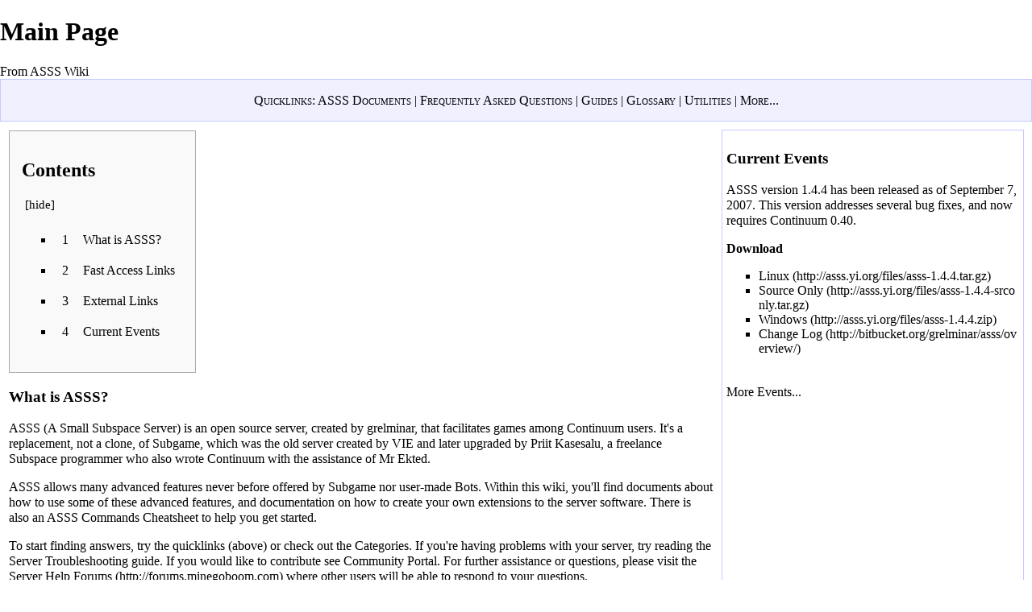

--- FILE ---
content_type: text/html; charset=UTF-8
request_url: http://wiki.minegoboom.com/index.php?title=Main_Page&printable=yes
body_size: 5277
content:
<!DOCTYPE html>
<html class="client-nojs" lang="en" dir="ltr">
<head>
<meta charset="UTF-8"/>
<title>ASSS Wiki</title>
<script>document.documentElement.className = document.documentElement.className.replace( /(^|\s)client-nojs(\s|$)/, "$1client-js$2" );</script>
<script>(window.RLQ=window.RLQ||[]).push(function(){mw.config.set({"wgCanonicalNamespace":"","wgCanonicalSpecialPageName":false,"wgNamespaceNumber":0,"wgPageName":"Main_Page","wgTitle":"Main Page","wgCurRevisionId":6227,"wgRevisionId":6227,"wgArticleId":5,"wgIsArticle":true,"wgIsRedirect":false,"wgAction":"view","wgUserName":null,"wgUserGroups":["*"],"wgCategories":["Wiki"],"wgBreakFrames":false,"wgPageContentLanguage":"en","wgPageContentModel":"wikitext","wgSeparatorTransformTable":["",""],"wgDigitTransformTable":["",""],"wgDefaultDateFormat":"dmy","wgMonthNames":["","January","February","March","April","May","June","July","August","September","October","November","December"],"wgMonthNamesShort":["","Jan","Feb","Mar","Apr","May","Jun","Jul","Aug","Sep","Oct","Nov","Dec"],"wgRelevantPageName":"Main_Page","wgRelevantArticleId":5,"wgRequestId":"aXBMfswmnYSl0DXzfUp1JQAAAAk","wgIsProbablyEditable":false,"wgRestrictionEdit":[],"wgRestrictionMove":[],"wgIsMainPage":true});mw.loader.state({"site.styles":"ready","noscript":"ready","user.styles":"ready","user.cssprefs":"ready","user":"ready","user.options":"loading","user.tokens":"loading","mediawiki.legacy.shared":"ready","mediawiki.legacy.commonPrint":"ready","mediawiki.sectionAnchor":"ready","mediawiki.skinning.interface":"ready","mediawiki.skinning.content.externallinks":"ready","skins.monobook.styles":"ready"});mw.loader.implement("user.options@0j3lz3q",function($,jQuery,require,module){mw.user.options.set({"variant":"en"});});mw.loader.implement("user.tokens@0htav2d",function ( $, jQuery, require, module ) {
mw.user.tokens.set({"editToken":"+\\","patrolToken":"+\\","watchToken":"+\\","csrfToken":"+\\"});/*@nomin*/;

});mw.loader.load(["mediawiki.page.startup"]);});</script>
<link rel="stylesheet" href="/load.php?debug=false&amp;lang=en&amp;modules=mediawiki.legacy.commonPrint%2Cshared%7Cmediawiki.sectionAnchor%7Cmediawiki.skinning.content.externallinks%7Cmediawiki.skinning.interface%7Cskins.monobook.styles&amp;only=styles&amp;printable=1&amp;skin=monobook"/>
<script async="" src="/load.php?debug=false&amp;lang=en&amp;modules=startup&amp;only=scripts&amp;printable=1&amp;skin=monobook"></script>
<meta name="ResourceLoaderDynamicStyles" content=""/>
<meta name="generator" content="MediaWiki 1.28.2"/>
<meta name="robots" content="noindex,follow"/>
<link rel="shortcut icon" href="/favicon.ico"/>
<link rel="search" type="application/opensearchdescription+xml" href="/opensearch_desc.php" title="ASSS Wiki (en)"/>
<link rel="EditURI" type="application/rsd+xml" href="http://wiki.minegoboom.com/api.php?action=rsd"/>
<link rel="alternate" type="application/atom+xml" title="ASSS Wiki Atom feed" href="/index.php?title=Special:RecentChanges&amp;feed=atom"/>
</head>
<body class="mediawiki ltr sitedir-ltr mw-hide-empty-elt ns-0 ns-subject page-Main_Page rootpage-Main_Page skin-monobook action-view"><div id="globalWrapper">
		<div id="column-content">
			<div id="content" class="mw-body" role="main">
				<a id="top"></a>
				
				<div class="mw-indicators">
</div>
				<h1 id="firstHeading" class="firstHeading" lang="en">Main Page</h1>
				
				<div id="bodyContent" class="mw-body-content">
					<div id="siteSub">From ASSS Wiki</div>
					<div id="contentSub"></div>
										<div id="jump-to-nav" class="mw-jump">Jump to: <a href="#column-one">navigation</a>, <a href="#searchInput">search</a></div>

					<!-- start content -->
					<div id="mw-content-text" lang="en" dir="ltr" class="mw-content-ltr"><div style="border: 1px solid #c6c9ff; background-color: #f0f0ff; text-align: center; font-variant: small-caps;">
<p>Quicklinks:
<a href="/index.php/Category:ASSS" title="Category:ASSS">ASSS Documents</a> | <a href="/index.php/Category:FAQ" title="Category:FAQ">Frequently Asked Questions</a> | <a href="/index.php/Category:Guides" title="Category:Guides">Guides</a> | <a href="/index.php/Category:Definitions" title="Category:Definitions">Glossary</a> | <a href="/index.php/Category:Utilities" title="Category:Utilities">Utilities</a> | <a href="/index.php/Special:Categories" title="Special:Categories">More...</a>
</p>
</div>
<table cellspacing="10"><tr valign="top"><td>
<div id="toc" class="toc"><div id="toctitle"><h2>Contents</h2></div>
<ul>
<li class="toclevel-1"><a href="#What_is_ASSS.3F"><span class="tocnumber">1</span> <span class="toctext">What is ASSS?</span></a></li>
<li class="toclevel-1"><a href="#Fast_Access_Links"><span class="tocnumber">2</span> <span class="toctext">Fast Access Links</span></a></li>
<li class="toclevel-1"><a href="#External_Links"><span class="tocnumber">3</span> <span class="toctext">External Links</span></a></li>
<li class="toclevel-1"><a href="#Current_Events"><span class="tocnumber">4</span> <span class="toctext">Current Events</span></a></li>
</ul>
</div>

<h3><span class="mw-headline" id="What_is_ASSS.3F">What is ASSS?</span></h3>
<p><a href="/index.php/ASSS" title="ASSS">ASSS</a> (A Small Subspace Server) is an open source server, created by <a href="/index.php/User:Grelminar" title="User:Grelminar">grelminar</a>, that facilitates games among <a href="/index.php/Continuum" title="Continuum">Continuum</a> users. It's a replacement, not a clone, of <a href="/index.php/Subgame" title="Subgame">Subgame</a>, which was the old server created by <a href="/index.php/VIE" title="VIE">VIE</a> and later upgraded by <a href="/index.php/PriitK" title="PriitK">Priit Kasesalu</a>, a freelance <a href="/index.php/Subspace" class="mw-redirect" title="Subspace">Subspace</a> programmer who also wrote Continuum with the assistance of <a href="/index.php/Mr_Ekted" title="Mr Ekted">Mr Ekted</a>. 
</p><p>ASSS allows many advanced features never before offered by Subgame nor user-made <a href="/index.php/Bots" title="Bots">Bots</a>. Within this wiki, you'll find documents about how to use some of these advanced features, and documentation on how to create your own extensions to the server software.  There is also an <a href="/index.php/ASSS_Commands_Cheatsheet" title="ASSS Commands Cheatsheet">ASSS Commands Cheatsheet</a> to help you get started.
</p><p>To start finding answers, try the quicklinks (above) or check out the <a href="/index.php/Special:Categories" title="Special:Categories">Categories</a>. If you're having problems with your server, try reading the <a href="/index.php/Server_Troubleshooting" title="Server Troubleshooting">Server Troubleshooting</a> guide. If you would like to contribute see <a href="/index.php/ASSS_Wiki:Community_Portal" title="ASSS Wiki:Community Portal">Community Portal</a>. For further assistance or questions, please visit the <a rel="nofollow" class="external text" href="http://forums.minegoboom.com">Server Help Forums</a> where other users will be able to respond to your questions. 
</p>
<h3><span class="mw-headline" id="Fast_Access_Links">Fast Access Links</span></h3>
<ul><li><a href="/index.php/Category:Guides" title="Category:Guides">Category:Guides</a></li>
<li><a href="/index.php/Category:Module" title="Category:Module">Category:Module</a></li>
<li><a href="/index.php/Category:Settings" title="Category:Settings">Category:Settings</a></li>
<li><a href="/index.php/Category:Protocol" title="Category:Protocol">Category:Protocol</a></li>
<li><a href="/index.php/Graphics_files" title="Graphics files">Graphics files</a></li>
<li><a href="/index.php/Special:MostLinkedCategories" title="Special:MostLinkedCategories">Special:MostLinkedCategories</a></li></ul>
<p><br />
</p>
<h3><span class="mw-headline" id="External_Links">External Links</span></h3>
<ul><li><a rel="nofollow" class="external text" href="http://asss.minegoboom.com/">Official ASSS Site</a></li>
<li><a rel="nofollow" class="external text" href="http://www.shanky.com/server/">Server Help</a></li>
<li><a rel="nofollow" class="external text" href="http://forums.minegoboom.com/">Server Help Forums</a></li>
<li><a rel="nofollow" class="external text" href="https://bitbucket.org/grelminar/asss/wiki/Development_Reference/">Bitbucket Wiki</a></li></ul>
</td><td style="width: 30%; border: 1px solid #c6c9ff; padding: 5px">
<h3><span class="mw-headline" id="Current_Events">Current Events</span></h3>
<p>ASSS version 1.4.4 has been released as of September 7, 2007. This version addresses several bug fixes, and now requires Continuum 0.40.
</p><p><b>Download</b>
</p>
<ul><li><a rel="nofollow" class="external text" href="http://asss.yi.org/files/asss-1.4.4.tar.gz">Linux</a></li>
<li><a rel="nofollow" class="external text" href="http://asss.yi.org/files/asss-1.4.4-srconly.tar.gz">Source Only</a></li>
<li><a rel="nofollow" class="external text" href="http://asss.yi.org/files/asss-1.4.4.zip">Windows</a></li>
<li><a rel="nofollow" class="external text" href="http://bitbucket.org/grelminar/asss/overview/">Change Log</a></li></ul>
<p><br />
<a href="/index.php/Current_events" title="Current events">More Events...</a>
</p>
</tr></table>

<!-- 
NewPP limit report
Cached time: 20260120043056
Cache expiry: 86400
Dynamic content: false
CPU time usage: 0.019 seconds
Real time usage: 0.023 seconds
Preprocessor visited node count: 5/1000000
Preprocessor generated node count: 12/1000000
Post‐expand include size: 0/2097152 bytes
Template argument size: 0/2097152 bytes
Highest expansion depth: 1/40
Expensive parser function count: 0/100
-->

<!-- 
Transclusion expansion time report (%,ms,calls,template)
100.00%    0.000      1 - -total
-->

<!-- Saved in parser cache with key mgb_assswiki:pcache:idhash:5-0!*!0!!en!*!* and timestamp 20260120043056 and revision id 6227
 -->
</div><div class="printfooter">
Retrieved from "<a dir="ltr" href="http://wiki.minegoboom.com/index.php?title=Main_Page&amp;oldid=6227">http://wiki.minegoboom.com/index.php?title=Main_Page&amp;oldid=6227</a>"</div>
					<div id="catlinks" class="catlinks" data-mw="interface"><div id="mw-normal-catlinks" class="mw-normal-catlinks"><a href="/index.php/Special:Categories" title="Special:Categories">Category</a>: <ul><li><a href="/index.php/Category:Wiki" title="Category:Wiki">Wiki</a></li></ul></div></div>					<!-- end content -->
										<div class="visualClear"></div>
				</div>
			</div>
		</div>
		<div id="column-one">
			<h2>Navigation menu</h2>
					<div id="p-cactions" class="portlet" role="navigation">
			<h3>Views</h3>

			<div class="pBody">
				<ul>
				<li id="ca-nstab-main" class="selected"><a href="/index.php/Main_Page" title="View the content page [c]" accesskey="c">Main page</a></li>
				<li id="ca-talk"><a href="/index.php/Talk:Main_Page" rel="discussion" title="Discussion about the content page [t]" accesskey="t">Discussion</a></li>
				<li id="ca-viewsource"><a href="/index.php?title=Main_Page&amp;action=edit" title="This page is protected.&#10;You can view its source [e]" accesskey="e">View source</a></li>
				<li id="ca-history"><a href="/index.php?title=Main_Page&amp;action=history" title="Past revisions of this page [h]" accesskey="h">History</a></li>
				</ul>
							</div>
		</div>
				<div class="portlet" id="p-personal" role="navigation">
				<h3>Personal tools</h3>

				<div class="pBody">
					<ul>
													<li id="pt-login"><a href="/index.php?title=Special:UserLogin&amp;returnto=Main+Page&amp;returntoquery=printable%3Dyes" title="You are encouraged to log in; however, it is not mandatory [o]" accesskey="o">Log in</a></li>
											</ul>
				</div>
			</div>
			<div class="portlet" id="p-logo" role="banner">
				<a href="/index.php/Main_Page" class="mw-wiki-logo" title="Visit the main page"></a>
			</div>
				<div class="generated-sidebar portlet" id="p-navigation" role="navigation">
		<h3>Navigation</h3>
		<div class='pBody'>
							<ul>
											<li id="n-mainpage"><a href="/index.php/Main_Page" title="Visit the main page [z]" accesskey="z">Main Page</a></li>
											<li id="n-portal"><a href="/index.php/ASSS_Wiki:Community_portal" title="About the project, what you can do, where to find things">Get Involved</a></li>
											<li id="n-currentevents"><a href="/index.php/ASSS_Wiki:Current_events" title="Find background information on current events">Current events</a></li>
											<li id="n-recentchanges"><a href="/index.php/Special:RecentChanges" title="A list of recent changes in the wiki [r]" accesskey="r">Recent changes</a></li>
											<li id="n-randompage"><a href="/index.php/Special:Random" title="Load a random page [x]" accesskey="x">Random page</a></li>
											<li id="n-help"><a href="https://www.mediawiki.org/wiki/Special:MyLanguage/Help:Contents" title="The place to find out">Help</a></li>
									</ul>
					</div>
		</div>
			<div id="p-search" class="portlet" role="search">
			<h3><label for="searchInput">Search</label></h3>

			<div id="searchBody" class="pBody">
				<form action="/index.php" id="searchform">
					<input type='hidden' name="title" value="Special:Search"/>
					<input type="search" name="search" placeholder="Search ASSS Wiki" title="Search ASSS Wiki [f]" accesskey="f" id="searchInput"/>
					<input type="submit" name="go" value="Go" title="Go to a page with this exact name if it exists" id="searchGoButton" class="searchButton"/>&#160;
						<input type="submit" name="fulltext" value="Search" title="Search the pages for this text" id="mw-searchButton" class="searchButton"/>
				</form>

							</div>
		</div>
			<div class="portlet" id="p-tb" role="navigation">
			<h3>Tools</h3>

			<div class="pBody">
				<ul>
											<li id="t-whatlinkshere"><a href="/index.php/Special:WhatLinksHere/Main_Page" title="A list of all wiki pages that link here [j]" accesskey="j">What links here</a></li>
											<li id="t-recentchangeslinked"><a href="/index.php/Special:RecentChangesLinked/Main_Page" rel="nofollow" title="Recent changes in pages linked from this page [k]" accesskey="k">Related changes</a></li>
											<li id="t-specialpages"><a href="/index.php/Special:SpecialPages" title="A list of all special pages [q]" accesskey="q">Special pages</a></li>
											<li id="t-permalink"><a href="/index.php?title=Main_Page&amp;oldid=6227" title="Permanent link to this revision of the page">Permanent link</a></li>
											<li id="t-info"><a href="/index.php?title=Main_Page&amp;action=info" title="More information about this page">Page information</a></li>
									</ul>
							</div>
		</div>
			</div><!-- end of the left (by default at least) column -->
		<div class="visualClear"></div>
					<div id="footer" role="contentinfo">
						<div id="f-poweredbyico">
									<a href="//www.mediawiki.org/"><img src="/resources/assets/poweredby_mediawiki_88x31.png" alt="Powered by MediaWiki" srcset="/resources/assets/poweredby_mediawiki_132x47.png 1.5x, /resources/assets/poweredby_mediawiki_176x62.png 2x" width="88" height="31"/></a>
							</div>
					<ul id="f-list">
									<li id="lastmod"> This page was last modified on 10 April 2014, at 17:33.</li>
									<li id="privacy"><a href="/index.php/ASSS_Wiki:Privacy_policy" title="ASSS Wiki:Privacy policy">Privacy policy</a></li>
									<li id="about"><a href="/index.php/ASSS_Wiki:About" title="ASSS Wiki:About">About ASSS Wiki</a></li>
									<li id="disclaimer"><a href="/index.php/ASSS_Wiki:General_disclaimer" title="ASSS Wiki:General disclaimer">Disclaimers</a></li>
							</ul>
		</div>
		</div>
		<script>(window.RLQ=window.RLQ||[]).push(function(){mw.loader.load(["mediawiki.toc","mediawiki.action.view.postEdit","site","mediawiki.user","mediawiki.hidpi","mediawiki.page.ready","mediawiki.searchSuggest"]);});</script><script>(window.RLQ=window.RLQ||[]).push(function(){mw.config.set({"wgBackendResponseTime":124});});</script></body></html>


--- FILE ---
content_type: text/javascript; charset=utf-8
request_url: http://wiki.minegoboom.com/load.php?debug=false&lang=en&modules=startup&only=scripts&printable=1&skin=monobook
body_size: 6061
content:
var mediaWikiLoadStart=(new Date()).getTime(),mwPerformance=(window.performance&&performance.mark)?performance:{mark:function(){}};mwPerformance.mark('mwLoadStart');function isCompatible(str){var ua=str||navigator.userAgent;return!!('querySelector'in document&&'localStorage'in window&&'addEventListener'in window&&!(ua.match(/webOS\/1\.[0-4]/)||ua.match(/PlayStation/i)||ua.match(/SymbianOS|Series60|NetFront|Opera Mini|S40OviBrowser|MeeGo/)||(ua.match(/Glass/)&&ua.match(/Android/))));}(function(){var NORLQ,script;if(!isCompatible()){document.documentElement.className=document.documentElement.className.replace(/(^|\s)client-js(\s|$)/,'$1client-nojs$2');NORLQ=window.NORLQ||[];while(NORLQ.length){NORLQ.shift()();}window.NORLQ={push:function(fn){fn();}};window.RLQ={push:function(){}};return;}function startUp(){mw.config=new mw.Map(true);mw.loader.addSource({"local":"/load.php"});mw.loader.register([["site","1y41wgg",[1]],["site.styles","1arxvyw",[],"site"],["noscript","1uwv5mu",[],"noscript"
],["filepage","0bsvhah"],["user.groups","058gcor",[5]],["user","1u6f8f9",[6],"user"],["user.styles","1smeahz",[],"user"],["user.cssprefs","09p30q0",[],"private"],["user.defaults","1kqm45t"],["user.options","0j3lz3q",[8],"private"],["user.tokens","0htav2d",[],"private"],["mediawiki.language.data","0msaucq",[179]],["mediawiki.skinning.elements","08v4m6u"],["mediawiki.skinning.content","0ji9bpz"],["mediawiki.skinning.interface","04kz67i"],["mediawiki.skinning.content.parsoid","0ycy6tu"],["mediawiki.skinning.content.externallinks","0thptyi"],["jquery.accessKeyLabel","1kipgho",[27,136]],["jquery.appear","1yk312k"],["jquery.arrowSteps","064meot"],["jquery.async","0do8zze"],["jquery.autoEllipsis","1e5kr7q",[39]],["jquery.badge","03ug48x",[176]],["jquery.byteLength","1gdf1s5"],["jquery.byteLimit","058ewo0",[23]],["jquery.checkboxShiftClick","1omvwsq"],["jquery.chosen","13u5wh8"],["jquery.client","1reghxl"],["jquery.color","1y6on0g",[29]],["jquery.colorUtil","0zs4izw"],["jquery.confirmable",
"1vdsndt",[180]],["jquery.cookie","0jiezjz"],["jquery.expandableField","1lug3a0"],["jquery.farbtastic","16bsb87",[29]],["jquery.footHovzer","0cg4cyj"],["jquery.form","1a9q9bq"],["jquery.fullscreen","1nqu2v2"],["jquery.getAttrs","0htrhz1"],["jquery.hidpi","0lva6hu"],["jquery.highlightText","01gw9xa",[251,136]],["jquery.hoverIntent","1jltq1e"],["jquery.i18n","1w99gk3",[178]],["jquery.localize","1q1ahym"],["jquery.makeCollapsible","04lm25r"],["jquery.mockjax","0ehhyql"],["jquery.mw-jump","11ij9kn"],["jquery.mwExtension","1pvywsr"],["jquery.placeholder","0qnip0c"],["jquery.qunit","0ydx643"],["jquery.qunit.completenessTest","1jtgwfr",[48]],["jquery.spinner","0x55tgv"],["jquery.jStorage","1vw00fu",[94]],["jquery.suggestions","1tc8ck1",[39]],["jquery.tabIndex","1fsqu2g"],["jquery.tablesorter","1arpoju",[251,136,181]],["jquery.textSelection","0ly0ks9",[27]],["jquery.throttle-debounce","1t5eb2r"],["jquery.xmldom","1nk5tdc"],["jquery.tipsy","0yykyng"],["jquery.ui.core","02i6gsp",[60],"jquery.ui"
],["jquery.ui.core.styles","0p938q2",[],"jquery.ui"],["jquery.ui.accordion","0gev6iv",[59,79],"jquery.ui"],["jquery.ui.autocomplete","1nh1zc2",[68],"jquery.ui"],["jquery.ui.button","14xjza4",[59,79],"jquery.ui"],["jquery.ui.datepicker","1v95kwo",[59],"jquery.ui"],["jquery.ui.dialog","0x30dhc",[63,66,70,72],"jquery.ui"],["jquery.ui.draggable","1tvsikz",[59,69],"jquery.ui"],["jquery.ui.droppable","19b1pcm",[66],"jquery.ui"],["jquery.ui.menu","0tsqxyl",[59,70,79],"jquery.ui"],["jquery.ui.mouse","103apjb",[79],"jquery.ui"],["jquery.ui.position","06tlo24",[],"jquery.ui"],["jquery.ui.progressbar","1yan8cn",[59,79],"jquery.ui"],["jquery.ui.resizable","1eqzinf",[59,69],"jquery.ui"],["jquery.ui.selectable","0yxb5t9",[59,69],"jquery.ui"],["jquery.ui.slider","1xlj54t",[59,69],"jquery.ui"],["jquery.ui.sortable","1hq887x",[59,69],"jquery.ui"],["jquery.ui.spinner","15fb1op",[63],"jquery.ui"],["jquery.ui.tabs","0hjmyzy",[59,79],"jquery.ui"],["jquery.ui.tooltip","0cq2o5q",[59,70,79],"jquery.ui"],[
"jquery.ui.widget","1fhxi1q",[],"jquery.ui"],["jquery.effects.core","1a651yy",[],"jquery.ui"],["jquery.effects.blind","00tjw5r",[80],"jquery.ui"],["jquery.effects.bounce","1quh87p",[80],"jquery.ui"],["jquery.effects.clip","1neo67o",[80],"jquery.ui"],["jquery.effects.drop","0ubhr24",[80],"jquery.ui"],["jquery.effects.explode","0fgesc9",[80],"jquery.ui"],["jquery.effects.fade","1qvv271",[80],"jquery.ui"],["jquery.effects.fold","0czmb6h",[80],"jquery.ui"],["jquery.effects.highlight","09wjeg9",[80],"jquery.ui"],["jquery.effects.pulsate","13gns1p",[80],"jquery.ui"],["jquery.effects.scale","1h71ie1",[80],"jquery.ui"],["jquery.effects.shake","1va1rpi",[80],"jquery.ui"],["jquery.effects.slide","0inuy1d",[80],"jquery.ui"],["jquery.effects.transfer","0hvq5v9",[80],"jquery.ui"],["json","0l48iwu",[],null,null,"return!!(window.JSON\u0026\u0026JSON.stringify\u0026\u0026JSON.parse);"],["moment","1m08w60",[176]],["mediawiki.apihelp","1cah844"],["mediawiki.template","1toxoni"],[
"mediawiki.template.mustache","01wjgt8",[97]],["mediawiki.template.regexp","1b92mca",[97]],["mediawiki.apipretty","1h9thhg"],["mediawiki.api","12nvkdp",[153,10]],["mediawiki.api.category","0y7kmh1",[141,101]],["mediawiki.api.edit","1temt6r",[141,101]],["mediawiki.api.login","0tuj48v",[101]],["mediawiki.api.options","03l39j0",[101]],["mediawiki.api.parse","0mmbn96",[101]],["mediawiki.api.upload","15q3d8s",[251,94,103]],["mediawiki.api.user","1t4ua43",[101]],["mediawiki.api.watch","0yh55bo",[101]],["mediawiki.api.messages","0hrsoyv",[101]],["mediawiki.api.rollback","1v1wnnl",[101]],["mediawiki.content.json","1ccm7na"],["mediawiki.confirmCloseWindow","0dvjkqe"],["mediawiki.debug","0ky8prd",[34]],["mediawiki.diff.styles","1ukqi5j"],["mediawiki.feedback","1f3779g",[141,130,260]],["mediawiki.feedlink","0djf64n"],["mediawiki.filewarning","0i8v030",[256]],["mediawiki.ForeignApi","1n7wj6h",[120]],["mediawiki.ForeignApi.core","08os8sq",[101,252]],["mediawiki.helplink","0tcy1h9"],[
"mediawiki.hidpi","0brgwtt",[38],null,null,"return'srcset'in new Image();"],["mediawiki.hlist","0j6aw4g"],["mediawiki.htmlform","0qdj9du",[24,136]],["mediawiki.htmlform.ooui","1gugraj",[256]],["mediawiki.htmlform.styles","0gsvus9"],["mediawiki.htmlform.ooui.styles","0kxelwk"],["mediawiki.icon","125yqaj"],["mediawiki.inspect","14r5j7k",[23,94,136]],["mediawiki.messagePoster","0nhlffl",[119]],["mediawiki.messagePoster.wikitext","1p2bxsl",[103,130]],["mediawiki.notification","1ke3a30",[189]],["mediawiki.notify","0u131lb"],["mediawiki.notification.convertmessagebox","0gl5gwu",[132]],["mediawiki.notification.convertmessagebox.styles","1rp3iuj"],["mediawiki.RegExp","06alydd"],["mediawiki.pager.tablePager","1rlb2zj"],["mediawiki.searchSuggest","1ubzhqj",[37,47,52,101]],["mediawiki.sectionAnchor","11xx3di"],["mediawiki.storage","14yt4cn"],["mediawiki.Title","0fusjm4",[23,153]],["mediawiki.Upload","1jrxivc",[107]],["mediawiki.ForeignUpload","1rtiasj",[119,142]],[
"mediawiki.ForeignStructuredUpload.config","1fvsh13"],["mediawiki.ForeignStructuredUpload","0byjjqy",[144,143]],["mediawiki.Upload.Dialog","0v9wd83",[147]],["mediawiki.Upload.BookletLayout","0wtegwd",[142,180,151,249,95,258,260,266,267]],["mediawiki.ForeignStructuredUpload.BookletLayout","0ypgx6z",[145,147,110,184,245,243]],["mediawiki.toc","1ax7odz",[157]],["mediawiki.Uri","1yniyrk",[153,99]],["mediawiki.user","0sirh53",[108,157,9]],["mediawiki.userSuggest","0pf67p6",[52,101]],["mediawiki.util","1nnrrsz",[17,133]],["mediawiki.viewport","03dqqtr"],["mediawiki.checkboxtoggle","1lt1ktq"],["mediawiki.checkboxtoggle.styles","0p4pj30"],["mediawiki.cookie","00e0moh",[31]],["mediawiki.toolbar","0ake2cw",[55]],["mediawiki.experiments","0v6lmtt"],["mediawiki.action.edit","165uxxj",[24,55,161,101]],["mediawiki.action.edit.styles","1gbc8w0"],["mediawiki.action.edit.collapsibleFooter","06rfida",[43,157,128]],["mediawiki.action.edit.preview","165maf2",[35,50,55,101,115,180]],[
"mediawiki.action.history","1kp6yii"],["mediawiki.action.history.styles","099oirs"],["mediawiki.action.history.diff","1ukqi5j"],["mediawiki.action.view.dblClickEdit","1pwf0j7",[189,9]],["mediawiki.action.view.metadata","0o6r5cl"],["mediawiki.action.view.categoryPage.styles","08p2qrm"],["mediawiki.action.view.postEdit","1qawi7h",[157,180,97]],["mediawiki.action.view.redirect","1809fqe",[27]],["mediawiki.action.view.redirectPage","0u4m35s"],["mediawiki.action.view.rightClickEdit","1wz4wof"],["mediawiki.action.edit.editWarning","1yf9pml",[55,113,180]],["mediawiki.action.view.filepage","0g4k0af"],["mediawiki.language","13xcpdr",[177,11]],["mediawiki.cldr","1c3eil8",[178]],["mediawiki.libs.pluralruleparser","0mmuz8m"],["mediawiki.language.init","0a2rg8l"],["mediawiki.jqueryMsg","0jm4mo7",[251,176,153,9]],["mediawiki.language.months","114zy52",[176]],["mediawiki.language.names","16yzhn6",[179]],["mediawiki.language.specialCharacters","06es0c8",[176]],["mediawiki.libs.jpegmeta","0xfd69l"],[
"mediawiki.page.gallery","00a5q54",[56,186]],["mediawiki.page.gallery.styles","1xjtlmo"],["mediawiki.page.gallery.slideshow","05bjsow",[141,101,258,274]],["mediawiki.page.ready","1illsgg",[17,25,43,45,47]],["mediawiki.page.startup","1l9z6jl",[153]],["mediawiki.page.patrol.ajax","1osz979",[50,141,101,189]],["mediawiki.page.watch.ajax","0p9h4gp",[109,189]],["mediawiki.page.rollback","0tp2ftd",[50,111]],["mediawiki.page.image.pagination","05upya4",[50,153]],["mediawiki.special","08tehcg"],["mediawiki.special.apisandbox.styles","1vcrpkq"],["mediawiki.special.apisandbox","1uq1qfz",[101,180,244,255]],["mediawiki.special.block","1x9dqih",[153]],["mediawiki.special.changeslist","1llgwrl"],["mediawiki.special.changeslist.legend","0fe7pfu"],["mediawiki.special.changeslist.legend.js","127nvhq",[43,157]],["mediawiki.special.changeslist.enhanced","0h3hfif"],["mediawiki.special.changeslist.visitedstatus","0godxgm"],["mediawiki.special.comparepages.styles","1ac7f3i"],["mediawiki.special.edittags",
"11oejp5",[26]],["mediawiki.special.edittags.styles","0upfeb0"],["mediawiki.special.import","0x4jown"],["mediawiki.special.movePage","13wibku",[241]],["mediawiki.special.movePage.styles","11kd4cg"],["mediawiki.special.pageLanguage","13nj2pu",[256]],["mediawiki.special.pagesWithProp","0x4lk35"],["mediawiki.special.preferences","023afwz",[113,176,134]],["mediawiki.special.userrights","1ifnowi",[134]],["mediawiki.special.preferences.styles","1j3hgif"],["mediawiki.special.recentchanges","1gl86w8"],["mediawiki.special.search","0ggfahx",[247]],["mediawiki.special.search.styles","1w0d3b2"],["mediawiki.special.undelete","1u09zz7"],["mediawiki.special.upload","09rqam7",[50,141,101,113,180,184,219,97]],["mediawiki.special.upload.styles","1sq68tv"],["mediawiki.special.userlogin.common.styles","0iu38is"],["mediawiki.special.userlogin.signup.styles","0wocwro"],["mediawiki.special.userlogin.login.styles","0btui26"],["mediawiki.special.userlogin.signup.js","0tij43g",[56,101,180]],[
"mediawiki.special.unwatchedPages","129eq3n",[141,109]],["mediawiki.special.watchlist","0fz88rp"],["mediawiki.special.version","0a011q1"],["mediawiki.legacy.config","142tquk"],["mediawiki.legacy.commonPrint","1mfk7la"],["mediawiki.legacy.protect","0d4vlru",[24]],["mediawiki.legacy.shared","0e8in6d"],["mediawiki.legacy.oldshared","1fpdqgf"],["mediawiki.legacy.wikibits","16lbgt1",[153]],["mediawiki.ui","1hnj1xq"],["mediawiki.ui.checkbox","12ayfcl"],["mediawiki.ui.radio","1n8vpke"],["mediawiki.ui.anchor","0bdj0xp"],["mediawiki.ui.button","1w285mx"],["mediawiki.ui.input","1we5uiu"],["mediawiki.ui.icon","17bjp3l"],["mediawiki.ui.text","0t8iolg"],["mediawiki.widgets","0mp2po1",[21,24,141,101,242,258]],["mediawiki.widgets.styles","0fd5cz8"],["mediawiki.widgets.DateInputWidget","12btlvk",[95,258]],["mediawiki.widgets.datetime","1fkzp1l",[256]],["mediawiki.widgets.CategorySelector","1so1tf8",[119,141,258]],["mediawiki.widgets.UserInputWidget","1v4kz4m",[258]],[
"mediawiki.widgets.SearchInputWidget","18w2vo4",[138,241]],["mediawiki.widgets.SearchInputWidget.styles","1lg8jb4"],["mediawiki.widgets.StashedFileWidget","05tkk56",[256]],["es5-shim","11deu0o",[],null,null,"return(function(){'use strict';return!this\u0026\u0026!!Function.prototype.bind;}());"],["dom-level2-shim","0ko9es2",[],null,null,"return!!window.Node;"],["oojs","0tvfl6b",[250,94]],["mediawiki.router","1qfrvxc",[254]],["oojs-router","1dfjd6g",[252]],["oojs-ui","058gcor",[259,258,260]],["oojs-ui-core","0i393xo",[176,252,257,261,262,263]],["oojs-ui-core.styles","0c8ln7p"],["oojs-ui-widgets","0z1ra3e",[256]],["oojs-ui-toolbars","1v9a99d",[256]],["oojs-ui-windows","0e5ppx0",[256]],["oojs-ui.styles.icons","19ni75q"],["oojs-ui.styles.indicators","0qbgihu"],["oojs-ui.styles.textures","033guna"],["oojs-ui.styles.icons-accessibility","1clgfvk"],["oojs-ui.styles.icons-alerts","1jv5z49"],["oojs-ui.styles.icons-content","1btxfh5"],["oojs-ui.styles.icons-editing-advanced","1jxde0a"],[
"oojs-ui.styles.icons-editing-core","0w9z7s6"],["oojs-ui.styles.icons-editing-list","12bsszz"],["oojs-ui.styles.icons-editing-styling","0gd4a8a"],["oojs-ui.styles.icons-interactions","12np81a"],["oojs-ui.styles.icons-layout","0e6ovn6"],["oojs-ui.styles.icons-location","1i7rjn2"],["oojs-ui.styles.icons-media","1sq3h4t"],["oojs-ui.styles.icons-moderation","1cuwxnf"],["oojs-ui.styles.icons-movement","0sgy9ki"],["oojs-ui.styles.icons-user","11kh6pk"],["oojs-ui.styles.icons-wikimedia","17lcybm"],["ext.confirmEdit.editPreview.ipwhitelist.styles","1psjq6p"],["skins.cologneblue","01j1st8"],["skins.modern","14j7nbv"],["skins.monobook.styles","16yv6c0"],["skins.vector.styles","0mo01zs"],["skins.vector.styles.responsive","1mqwx7a"],["skins.vector.js","0xmy3cb",[53,56]]]);;mw.config.set({"wgLoadScript":"/load.php","debug":!1,"skin":"monobook","stylepath":"/skins","wgUrlProtocols":
"bitcoin\\:|ftp\\:\\/\\/|ftps\\:\\/\\/|geo\\:|git\\:\\/\\/|gopher\\:\\/\\/|http\\:\\/\\/|https\\:\\/\\/|irc\\:\\/\\/|ircs\\:\\/\\/|magnet\\:|mailto\\:|mms\\:\\/\\/|news\\:|nntp\\:\\/\\/|redis\\:\\/\\/|sftp\\:\\/\\/|sip\\:|sips\\:|sms\\:|ssh\\:\\/\\/|svn\\:\\/\\/|tel\\:|telnet\\:\\/\\/|urn\\:|worldwind\\:\\/\\/|xmpp\\:|\\/\\/","wgArticlePath":"/index.php/$1","wgScriptPath":"","wgScriptExtension":".php","wgScript":"/index.php","wgSearchType":null,"wgVariantArticlePath":!1,"wgActionPaths":{},"wgServer":"http://wiki.minegoboom.com","wgServerName":"wiki.minegoboom.com","wgUserLanguage":"en","wgContentLanguage":"en","wgTranslateNumerals":!0,"wgVersion":"1.28.2","wgEnableAPI":!0,"wgEnableWriteAPI":!0,"wgMainPageTitle":"Main Page","wgFormattedNamespaces":{"-2":"Media","-1":"Special","0":"","1":"Talk","2":"User","3":"User talk","4":"ASSS Wiki","5":"ASSS Wiki talk","6":"File","7":"File talk","8":"MediaWiki","9":"MediaWiki talk","10":"Template","11":"Template talk","12":"Help","13":
"Help talk","14":"Category","15":"Category talk"},"wgNamespaceIds":{"media":-2,"special":-1,"":0,"talk":1,"user":2,"user_talk":3,"asss_wiki":4,"asss_wiki_talk":5,"file":6,"file_talk":7,"mediawiki":8,"mediawiki_talk":9,"template":10,"template_talk":11,"help":12,"help_talk":13,"category":14,"category_talk":15,"image":6,"image_talk":7,"project":4,"project_talk":5},"wgContentNamespaces":[0],"wgSiteName":"ASSS Wiki","wgDBname":"mgb_assswiki","wgExtraSignatureNamespaces":[],"wgAvailableSkins":{"cologneblue":"CologneBlue","modern":"Modern","monobook":"MonoBook","vector":"Vector","fallback":"Fallback","apioutput":"ApiOutput"},"wgExtensionAssetsPath":"/extensions","wgCookiePrefix":"mgb_assswiki","wgCookieDomain":"","wgCookiePath":"/","wgCookieExpiration":15552000,"wgResourceLoaderMaxQueryLength":2000,"wgCaseSensitiveNamespaces":[],"wgLegalTitleChars":" %!\"$&'()*,\\-./0-9:;=?@A-Z\\\\\\^_`a-z~+\\u0080-\\uFFFF","wgIllegalFileChars":":/\\\\","wgResourceLoaderStorageVersion":1,
"wgResourceLoaderStorageEnabled":!0,"wgResourceLoaderLegacyModules":[],"wgForeignUploadTargets":["local"],"wgEnableUploads":!1});var RLQ=window.RLQ||[];while(RLQ.length){RLQ.shift()();}window.RLQ={push:function(fn){fn();}};window.NORLQ={push:function(){}};}script=document.createElement('script');script.src="/load.php?debug=false&lang=en&modules=jquery%2Cmediawiki&only=scripts&printable=1&skin=monobook&version=11p5xn6";script.onload=script.onreadystatechange=function(){if(!script.readyState||/loaded|complete/.test(script.readyState)){script.onload=script.onreadystatechange=null;script=null;startUp();}};document.getElementsByTagName('head')[0].appendChild(script);}());